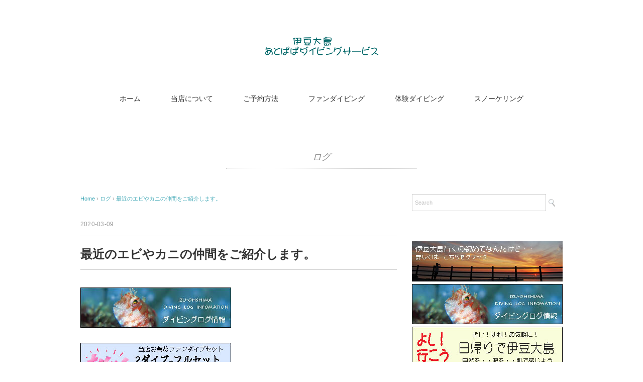

--- FILE ---
content_type: text/html; charset=UTF-8
request_url: https://atopapa.com/saikin-ebikani/
body_size: 13142
content:
<!DOCTYPE html><html dir="ltr" lang="ja" prefix="og: https://ogp.me/ns#"><head><meta charset="UTF-8" /><meta name="viewport" content="width=device-width, initial-scale=1.0"><link rel="alternate" type="application/atom+xml" title="伊豆大島あとぱぱダイビングサービス-東京都大島町 Atom Feed" href="https://atopapa.com/feed/atom/" /><link rel="alternate" type="application/rss+xml" title="伊豆大島あとぱぱダイビングサービス-東京都大島町 RSS Feed" href="https://atopapa.com/feed/" /> <!--[if lt IE 9]> <script src="https://atopapa.com/wp-content/themes/pantomime/jquery/html5.js" type="text/javascript"></script> <![endif]--><link media="screen" href="https://atopapa.com/wp-content/cache/autoptimize/css/autoptimize_ea7976d014f93325350cbace41258c8f.css" rel="stylesheet"><link media=" print" href="https://atopapa.com/wp-content/cache/autoptimize/css/autoptimize_f3de7cc9ed23d19a5c966ea7327c9779.css" rel="stylesheet"><link media="all" href="https://atopapa.com/wp-content/cache/autoptimize/css/autoptimize_4e5981802eb15bcc78e14752d2e1c03a.css" rel="stylesheet"><title>最近のエビやカニの仲間をご紹介します。 - 伊豆大島あとぱぱダイビングサービス-東京都大島町</title><meta name="description" content="2020年3月9日（月）の伊豆大島のダイビングログ情報です。今日は、海が荒れ模様なので海休です。最近の写真をご紹介します。" /><meta name="robots" content="max-image-preview:large" /><meta name="author" content="marlin"/><link rel="canonical" href="https://atopapa.com/saikin-ebikani/" /><meta name="generator" content="All in One SEO (AIOSEO) 4.9.3" /><meta property="og:locale" content="ja_JP" /><meta property="og:site_name" content="伊豆大島あとぱぱダイビングサービス-東京都大島町 - 東京都大島町（伊豆大島）にあるダイビングサービスです。初心者さんでも安心のファンダイビングや満足度の高い体験ダイビングをサービスしているアットホームな小さなお店です。" /><meta property="og:type" content="article" /><meta property="og:title" content="最近のエビやカニの仲間をご紹介します。 - 伊豆大島あとぱぱダイビングサービス-東京都大島町" /><meta property="og:description" content="2020年3月9日（月）の伊豆大島のダイビングログ情報です。今日は、海が荒れ模様なので海休です。最近の写真をご紹介します。" /><meta property="og:url" content="https://atopapa.com/saikin-ebikani/" /><meta property="og:image" content="https://atopapa.com/wp-content/uploads/2020/03/3-4-IMG_7370.jpg" /><meta property="og:image:secure_url" content="https://atopapa.com/wp-content/uploads/2020/03/3-4-IMG_7370.jpg" /><meta property="og:image:width" content="630" /><meta property="og:image:height" content="420" /><meta property="article:published_time" content="2020-03-09T10:41:12+00:00" /><meta property="article:modified_time" content="2020-03-09T10:45:35+00:00" /><meta name="twitter:card" content="summary" /><meta name="twitter:title" content="最近のエビやカニの仲間をご紹介します。 - 伊豆大島あとぱぱダイビングサービス-東京都大島町" /><meta name="twitter:description" content="2020年3月9日（月）の伊豆大島のダイビングログ情報です。今日は、海が荒れ模様なので海休です。最近の写真をご紹介します。" /><meta name="twitter:image" content="https://atopapa.com/wp-content/uploads/2020/03/3-4-IMG_7370.jpg" /> <script type="application/ld+json" class="aioseo-schema">{"@context":"https:\/\/schema.org","@graph":[{"@type":"BlogPosting","@id":"https:\/\/atopapa.com\/saikin-ebikani\/#blogposting","name":"\u6700\u8fd1\u306e\u30a8\u30d3\u3084\u30ab\u30cb\u306e\u4ef2\u9593\u3092\u3054\u7d39\u4ecb\u3057\u307e\u3059\u3002 - \u4f0a\u8c46\u5927\u5cf6\u3042\u3068\u3071\u3071\u30c0\u30a4\u30d3\u30f3\u30b0\u30b5\u30fc\u30d3\u30b9-\u6771\u4eac\u90fd\u5927\u5cf6\u753a","headline":"\u6700\u8fd1\u306e\u30a8\u30d3\u3084\u30ab\u30cb\u306e\u4ef2\u9593\u3092\u3054\u7d39\u4ecb\u3057\u307e\u3059\u3002","author":{"@id":"https:\/\/atopapa.com\/author\/marlin\/#author"},"publisher":{"@id":"https:\/\/atopapa.com\/#organization"},"image":{"@type":"ImageObject","url":"https:\/\/atopapa.com\/wp-content\/uploads\/2020\/03\/3-4-IMG_7370.jpg","width":630,"height":420,"caption":"\u30a2\u30df\u30e1\u30b5\u30f3\u30b4\u30ac\u30cb"},"datePublished":"2020-03-09T19:41:12+09:00","dateModified":"2020-03-09T19:45:35+09:00","inLanguage":"ja","mainEntityOfPage":{"@id":"https:\/\/atopapa.com\/saikin-ebikani\/#webpage"},"isPartOf":{"@id":"https:\/\/atopapa.com\/saikin-ebikani\/#webpage"},"articleSection":"\u30ed\u30b0, Log"},{"@type":"BreadcrumbList","@id":"https:\/\/atopapa.com\/saikin-ebikani\/#breadcrumblist","itemListElement":[{"@type":"ListItem","@id":"https:\/\/atopapa.com#listItem","position":1,"name":"\u30db\u30fc\u30e0","item":"https:\/\/atopapa.com","nextItem":{"@type":"ListItem","@id":"https:\/\/atopapa.com\/category\/log\/#listItem","name":"\u30ed\u30b0"}},{"@type":"ListItem","@id":"https:\/\/atopapa.com\/category\/log\/#listItem","position":2,"name":"\u30ed\u30b0","item":"https:\/\/atopapa.com\/category\/log\/","nextItem":{"@type":"ListItem","@id":"https:\/\/atopapa.com\/saikin-ebikani\/#listItem","name":"\u6700\u8fd1\u306e\u30a8\u30d3\u3084\u30ab\u30cb\u306e\u4ef2\u9593\u3092\u3054\u7d39\u4ecb\u3057\u307e\u3059\u3002"},"previousItem":{"@type":"ListItem","@id":"https:\/\/atopapa.com#listItem","name":"\u30db\u30fc\u30e0"}},{"@type":"ListItem","@id":"https:\/\/atopapa.com\/saikin-ebikani\/#listItem","position":3,"name":"\u6700\u8fd1\u306e\u30a8\u30d3\u3084\u30ab\u30cb\u306e\u4ef2\u9593\u3092\u3054\u7d39\u4ecb\u3057\u307e\u3059\u3002","previousItem":{"@type":"ListItem","@id":"https:\/\/atopapa.com\/category\/log\/#listItem","name":"\u30ed\u30b0"}}]},{"@type":"Organization","@id":"https:\/\/atopapa.com\/#organization","name":"\u4f0a\u8c46\u5927\u5cf6\u3042\u3068\u3071\u3071\u30c0\u30a4\u30d3\u30f3\u30b0\u30b5\u30fc\u30d3\u30b9-\u6771\u4eac\u90fd\u5927\u5cf6\u753a","description":"\u6771\u4eac\u90fd\u5927\u5cf6\u753a\uff08\u4f0a\u8c46\u5927\u5cf6\uff09\u306b\u3042\u308b\u30c0\u30a4\u30d3\u30f3\u30b0\u30b5\u30fc\u30d3\u30b9\u3067\u3059\u3002\u521d\u5fc3\u8005\u3055\u3093\u3067\u3082\u5b89\u5fc3\u306e\u30d5\u30a1\u30f3\u30c0\u30a4\u30d3\u30f3\u30b0\u3084\u6e80\u8db3\u5ea6\u306e\u9ad8\u3044\u4f53\u9a13\u30c0\u30a4\u30d3\u30f3\u30b0\u3092\u30b5\u30fc\u30d3\u30b9\u3057\u3066\u3044\u308b\u30a2\u30c3\u30c8\u30db\u30fc\u30e0\u306a\u5c0f\u3055\u306a\u304a\u5e97\u3067\u3059\u3002","url":"https:\/\/atopapa.com\/"},{"@type":"Person","@id":"https:\/\/atopapa.com\/author\/marlin\/#author","url":"https:\/\/atopapa.com\/author\/marlin\/","name":"marlin","image":{"@type":"ImageObject","@id":"https:\/\/atopapa.com\/saikin-ebikani\/#authorImage","url":"https:\/\/secure.gravatar.com\/avatar\/643cbea87e1277645674eb42dcf1f6e5?s=96&d=mm&r=g","width":96,"height":96,"caption":"marlin"}},{"@type":"WebPage","@id":"https:\/\/atopapa.com\/saikin-ebikani\/#webpage","url":"https:\/\/atopapa.com\/saikin-ebikani\/","name":"\u6700\u8fd1\u306e\u30a8\u30d3\u3084\u30ab\u30cb\u306e\u4ef2\u9593\u3092\u3054\u7d39\u4ecb\u3057\u307e\u3059\u3002 - \u4f0a\u8c46\u5927\u5cf6\u3042\u3068\u3071\u3071\u30c0\u30a4\u30d3\u30f3\u30b0\u30b5\u30fc\u30d3\u30b9-\u6771\u4eac\u90fd\u5927\u5cf6\u753a","description":"2020\u5e743\u67089\u65e5\uff08\u6708\uff09\u306e\u4f0a\u8c46\u5927\u5cf6\u306e\u30c0\u30a4\u30d3\u30f3\u30b0\u30ed\u30b0\u60c5\u5831\u3067\u3059\u3002\u4eca\u65e5\u306f\u3001\u6d77\u304c\u8352\u308c\u6a21\u69d8\u306a\u306e\u3067\u6d77\u4f11\u3067\u3059\u3002\u6700\u8fd1\u306e\u5199\u771f\u3092\u3054\u7d39\u4ecb\u3057\u307e\u3059\u3002","inLanguage":"ja","isPartOf":{"@id":"https:\/\/atopapa.com\/#website"},"breadcrumb":{"@id":"https:\/\/atopapa.com\/saikin-ebikani\/#breadcrumblist"},"author":{"@id":"https:\/\/atopapa.com\/author\/marlin\/#author"},"creator":{"@id":"https:\/\/atopapa.com\/author\/marlin\/#author"},"image":{"@type":"ImageObject","url":"https:\/\/atopapa.com\/wp-content\/uploads\/2020\/03\/3-4-IMG_7370.jpg","@id":"https:\/\/atopapa.com\/saikin-ebikani\/#mainImage","width":630,"height":420,"caption":"\u30a2\u30df\u30e1\u30b5\u30f3\u30b4\u30ac\u30cb"},"primaryImageOfPage":{"@id":"https:\/\/atopapa.com\/saikin-ebikani\/#mainImage"},"datePublished":"2020-03-09T19:41:12+09:00","dateModified":"2020-03-09T19:45:35+09:00"},{"@type":"WebSite","@id":"https:\/\/atopapa.com\/#website","url":"https:\/\/atopapa.com\/","name":"\u4f0a\u8c46\u5927\u5cf6\u3042\u3068\u3071\u3071\u30c0\u30a4\u30d3\u30f3\u30b0\u30b5\u30fc\u30d3\u30b9-\u6771\u4eac\u90fd\u5927\u5cf6\u753a","alternateName":"atopapa","description":"\u6771\u4eac\u90fd\u5927\u5cf6\u753a\uff08\u4f0a\u8c46\u5927\u5cf6\uff09\u306b\u3042\u308b\u30c0\u30a4\u30d3\u30f3\u30b0\u30b5\u30fc\u30d3\u30b9\u3067\u3059\u3002\u521d\u5fc3\u8005\u3055\u3093\u3067\u3082\u5b89\u5fc3\u306e\u30d5\u30a1\u30f3\u30c0\u30a4\u30d3\u30f3\u30b0\u3084\u6e80\u8db3\u5ea6\u306e\u9ad8\u3044\u4f53\u9a13\u30c0\u30a4\u30d3\u30f3\u30b0\u3092\u30b5\u30fc\u30d3\u30b9\u3057\u3066\u3044\u308b\u30a2\u30c3\u30c8\u30db\u30fc\u30e0\u306a\u5c0f\u3055\u306a\u304a\u5e97\u3067\u3059\u3002","inLanguage":"ja","publisher":{"@id":"https:\/\/atopapa.com\/#organization"}}]}</script> <link rel='dns-prefetch' href='//ajax.googleapis.com' /><link rel="alternate" type="application/rss+xml" title="伊豆大島あとぱぱダイビングサービス-東京都大島町 &raquo; フィード" href="https://atopapa.com/feed/" /><link rel="alternate" type="application/rss+xml" title="伊豆大島あとぱぱダイビングサービス-東京都大島町 &raquo; コメントフィード" href="https://atopapa.com/comments/feed/" /> <script type="text/javascript">window._wpemojiSettings = {"baseUrl":"https:\/\/s.w.org\/images\/core\/emoji\/14.0.0\/72x72\/","ext":".png","svgUrl":"https:\/\/s.w.org\/images\/core\/emoji\/14.0.0\/svg\/","svgExt":".svg","source":{"concatemoji":"https:\/\/atopapa.com\/wp-includes\/js\/wp-emoji-release.min.js?ver=df912cd21683fccc8d7efc7d36dbc19d"}};
/*! This file is auto-generated */
!function(e,a,t){var n,r,o,i=a.createElement("canvas"),p=i.getContext&&i.getContext("2d");function s(e,t){var a=String.fromCharCode,e=(p.clearRect(0,0,i.width,i.height),p.fillText(a.apply(this,e),0,0),i.toDataURL());return p.clearRect(0,0,i.width,i.height),p.fillText(a.apply(this,t),0,0),e===i.toDataURL()}function c(e){var t=a.createElement("script");t.src=e,t.defer=t.type="text/javascript",a.getElementsByTagName("head")[0].appendChild(t)}for(o=Array("flag","emoji"),t.supports={everything:!0,everythingExceptFlag:!0},r=0;r<o.length;r++)t.supports[o[r]]=function(e){if(p&&p.fillText)switch(p.textBaseline="top",p.font="600 32px Arial",e){case"flag":return s([127987,65039,8205,9895,65039],[127987,65039,8203,9895,65039])?!1:!s([55356,56826,55356,56819],[55356,56826,8203,55356,56819])&&!s([55356,57332,56128,56423,56128,56418,56128,56421,56128,56430,56128,56423,56128,56447],[55356,57332,8203,56128,56423,8203,56128,56418,8203,56128,56421,8203,56128,56430,8203,56128,56423,8203,56128,56447]);case"emoji":return!s([129777,127995,8205,129778,127999],[129777,127995,8203,129778,127999])}return!1}(o[r]),t.supports.everything=t.supports.everything&&t.supports[o[r]],"flag"!==o[r]&&(t.supports.everythingExceptFlag=t.supports.everythingExceptFlag&&t.supports[o[r]]);t.supports.everythingExceptFlag=t.supports.everythingExceptFlag&&!t.supports.flag,t.DOMReady=!1,t.readyCallback=function(){t.DOMReady=!0},t.supports.everything||(n=function(){t.readyCallback()},a.addEventListener?(a.addEventListener("DOMContentLoaded",n,!1),e.addEventListener("load",n,!1)):(e.attachEvent("onload",n),a.attachEvent("onreadystatechange",function(){"complete"===a.readyState&&t.readyCallback()})),(e=t.source||{}).concatemoji?c(e.concatemoji):e.wpemoji&&e.twemoji&&(c(e.twemoji),c(e.wpemoji)))}(window,document,window._wpemojiSettings);</script> <script type='text/javascript' src='https://ajax.googleapis.com/ajax/libs/jquery/1.7.1/jquery.min.js?ver=1.7.1' id='jquery-js'></script> <link rel="https://api.w.org/" href="https://atopapa.com/wp-json/" /><link rel="alternate" type="application/json" href="https://atopapa.com/wp-json/wp/v2/posts/24032" /><link rel="alternate" type="application/json+oembed" href="https://atopapa.com/wp-json/oembed/1.0/embed?url=https%3A%2F%2Fatopapa.com%2Fsaikin-ebikani%2F" /><link rel="alternate" type="text/xml+oembed" href="https://atopapa.com/wp-json/oembed/1.0/embed?url=https%3A%2F%2Fatopapa.com%2Fsaikin-ebikani%2F&#038;format=xml" /><link rel="icon" href="https://atopapa.com/wp-content/uploads/2023/01/cropped-diver-2-32x32.gif" sizes="32x32" /><link rel="icon" href="https://atopapa.com/wp-content/uploads/2023/01/cropped-diver-2-192x192.gif" sizes="192x192" /><link rel="apple-touch-icon" href="https://atopapa.com/wp-content/uploads/2023/01/cropped-diver-2-180x180.gif" /><meta name="msapplication-TileImage" content="https://atopapa.com/wp-content/uploads/2023/01/cropped-diver-2-270x270.gif" /> <script type="text/javascript">$(document).ready(function(){
   $(document).ready(
      function(){
      $(".single a img").hover(function(){
      $(this).fadeTo(200, 0.8);
      },function(){
      $(this).fadeTo(300, 1.0);
      });
   });
   $(".slidebase").hover(function(){
      $(this).find(".slidetext").slideToggle("normal");
   });
   $(".menu-toggle").toggle(
      function(){
      $(this).attr('src', 'https://atopapa.com/wp-content/themes/pantomime/images/toggle-off.png');
      $("#nav").slideToggle();
      return false;
      },
      function(){
      $(this).attr('src', 'https://atopapa.com/wp-content/themes/pantomime/images/toggle-on.gif');
      $("#nav").slideToggle();
      return false;
      }
   );
});</script> </head><body data-rsssl=1 class="post-template-default single single-post postid-24032 single-format-standard"><div class="toggle"> <a href="#"><img src="https://atopapa.com/wp-content/themes/pantomime/images/toggle-on.gif" alt="toggle" class="menu-toggle" /></a></div><header id="header"><div class="header-inner"><div class="logo"> <a href="https://atopapa.com" title="伊豆大島あとぱぱダイビングサービス-東京都大島町"><img src="https://atopapa.com/wp-content/uploads/2019/02/logo2111.gif" alt="伊豆大島あとぱぱダイビングサービス-東京都大島町" /></a></div></div></header><div class="clear"></div><nav id="nav" class="main-navigation" role="navigation"><div class="menu-topnav-1-container"><ul id="menu-topnav-1" class="nav-menu"><li id="menu-item-20641" class="menu-item menu-item-type-custom menu-item-object-custom menu-item-home menu-item-20641"><a href="https://atopapa.com">ホーム</a></li><li id="menu-item-20667" class="menu-item menu-item-type-post_type menu-item-object-page menu-item-20667"><a href="https://atopapa.com/shopinfo/">当店について</a></li><li id="menu-item-20645" class="menu-item menu-item-type-post_type menu-item-object-page menu-item-20645"><a href="https://atopapa.com/reservation-price-list/">ご予約方法</a></li><li id="menu-item-20653" class="menu-item menu-item-type-post_type menu-item-object-page menu-item-has-children menu-item-20653"><a href="https://atopapa.com/fundiving/">ファンダイビング</a><ul class="sub-menu"><li id="menu-item-28456" class="menu-item menu-item-type-post_type menu-item-object-page menu-item-28456"><a href="https://atopapa.com/diving-spot/">ダイビングポイント</a></li></ul></li><li id="menu-item-20662" class="menu-item menu-item-type-post_type menu-item-object-page menu-item-has-children menu-item-20662"><a href="https://atopapa.com/introduction/">体験ダイビング</a><ul class="sub-menu"><li id="menu-item-28526" class="menu-item menu-item-type-post_type menu-item-object-page menu-item-28526"><a href="https://atopapa.com/ear-excl/">耳抜きの解説</a></li><li id="menu-item-28454" class="menu-item menu-item-type-taxonomy menu-item-object-category menu-item-28454"><a href="https://atopapa.com/category/guest/">Guest</a></li></ul></li><li id="menu-item-20648" class="menu-item menu-item-type-post_type menu-item-object-page menu-item-20648"><a href="https://atopapa.com/snorkeling/">スノーケリング</a></li></ul></div></nav><div class="clear"></div><div class="wrapper"><div id="main"><div class="pagetitle mobile-display-none"><a href="https://atopapa.com/category/log/" rel="category tag">ログ</a></div><div class="row"><div class="twothird"><article id="post-24032" class="post-24032 post type-post status-publish format-standard has-post-thumbnail hentry category-log tag-log"><div class="breadcrumb"><div itemscope itemtype="http://data-vocabulary.org/Breadcrumb"> <a href="https://atopapa.com" itemprop="url"> <span itemprop="title">Home</span> </a> &rsaquo;</div><div itemscope itemtype="http://data-vocabulary.org/Breadcrumb"> <a href="https://atopapa.com/category/log/" itemprop="url"> <span itemprop="title">ログ</span></a> &rsaquo;</div><div itemscope itemtype="http://data-vocabulary.org/Breadcrumb"> <span itemprop="title"><a href="https://atopapa.com/saikin-ebikani/" itemprop="url">最近のエビやカニの仲間をご紹介します。</a></span></div></div><div class="pagedate">2020-03-09</div><h1 class="blog-title">最近のエビやカニの仲間をご紹介します。</h1><div class="single-contents"><p><a href="https://atopapa.com/category/log/"><img decoding="async" class="alignnone size-full wp-image-21697" src="https://atopapa.com/wp-content/uploads/2019/03/2019-log-info-2.jpg" alt="伊豆大島ダイビングログ情報" width="300" height="80" /></a></p><p><a href="https://atopapa.com/diving-rental-gear/"><img decoding="async" loading="lazy" class="alignnone size-full wp-image-20702" src="https://atopapa.com/wp-content/uploads/2019/02/2019-fun-rent.jpg" alt="2ダイブとフルセットレンタル" width="300" height="80" /></a></p><p>こんにちは～あとぱぱです。　今朝も朝から風が強いです。午後から風も弱まり傾向。　海況はあまりよろしくないので、海休です。　そんな訳で今回は、最近撮影してきたエビやカニの仲間をご紹介します。</p><p>では、どうぞ～!(^^)!</p><p><a href="https://atopapa.com/wp-content/uploads/2020/03/3-5-IMG_7490.jpg"><img decoding="async" loading="lazy" class="alignnone size-thumbnail wp-image-24024" src="https://atopapa.com/wp-content/uploads/2020/03/3-5-IMG_7490-300x200.jpg" alt="イソバナカクレエビ" width="300" height="200" srcset="https://atopapa.com/wp-content/uploads/2020/03/3-5-IMG_7490-300x200.jpg 300w, https://atopapa.com/wp-content/uploads/2020/03/3-5-IMG_7490.jpg 630w, https://atopapa.com/wp-content/uploads/2020/03/3-5-IMG_7490-420x280.jpg 420w" sizes="(max-width: 300px) 100vw, 300px" /></a></p><ul><li>イソバナカクレエビ</li></ul><p>ヤギのポリプに隠れてました。　見つけにくいのですが、ポリプが咲いていた方が断然きれい！</p><p><a href="https://atopapa.com/wp-content/uploads/2020/03/3-4-IMG_7407.jpg"><img decoding="async" loading="lazy" class="alignnone size-thumbnail wp-image-24021" src="https://atopapa.com/wp-content/uploads/2020/03/3-4-IMG_7407-300x200.jpg" alt="ムチカラマツエビ" width="300" height="200" srcset="https://atopapa.com/wp-content/uploads/2020/03/3-4-IMG_7407-300x200.jpg 300w, https://atopapa.com/wp-content/uploads/2020/03/3-4-IMG_7407.jpg 630w, https://atopapa.com/wp-content/uploads/2020/03/3-4-IMG_7407-420x280.jpg 420w" sizes="(max-width: 300px) 100vw, 300px" /></a></p><ul><li>ムチカラマツエビ</li></ul><p>くねくねと曲がったムチカラマツに住んでいた子です。こんな顔してます。</p><p><a href="https://atopapa.com/wp-content/uploads/2020/03/3-4-IMG_7431.jpg"><img decoding="async" loading="lazy" class="alignnone size-thumbnail wp-image-24022" src="https://atopapa.com/wp-content/uploads/2020/03/3-4-IMG_7431-300x200.jpg" alt="フリソデエビ" width="300" height="200" srcset="https://atopapa.com/wp-content/uploads/2020/03/3-4-IMG_7431-300x200.jpg 300w, https://atopapa.com/wp-content/uploads/2020/03/3-4-IMG_7431.jpg 630w, https://atopapa.com/wp-content/uploads/2020/03/3-4-IMG_7431-420x280.jpg 420w" sizes="(max-width: 300px) 100vw, 300px" /></a></p><ul><li>フリソデエビのペア</li></ul><p>住処の穴の奥を覗くと・・2匹で並んでいました。　しばらくすると・・なにやらごちょごちょ始めました何してるんでしょう。</p><p><a href="https://atopapa.com/wp-content/uploads/2020/03/3-5-IMG_7465.jpg"><img decoding="async" loading="lazy" class="alignnone size-thumbnail wp-image-24023" src="https://atopapa.com/wp-content/uploads/2020/03/3-5-IMG_7465-300x200.jpg" alt="イソコンペイトウガニ" width="300" height="200" srcset="https://atopapa.com/wp-content/uploads/2020/03/3-5-IMG_7465-300x200.jpg 300w, https://atopapa.com/wp-content/uploads/2020/03/3-5-IMG_7465.jpg 630w, https://atopapa.com/wp-content/uploads/2020/03/3-5-IMG_7465-420x280.jpg 420w" sizes="(max-width: 300px) 100vw, 300px" /></a></p><ul><li>イソコンペイトウガニ</li></ul><p>小さくしぼんだウミトサカに住んでいた子です。　まだ小さ目でした。</p><p><a href="https://atopapa.com/wp-content/uploads/2020/03/3-4-IMG_7370.jpg"><img decoding="async" loading="lazy" class="alignnone size-thumbnail wp-image-24017" src="https://atopapa.com/wp-content/uploads/2020/03/3-4-IMG_7370-300x200.jpg" alt="アミメサンゴガニ" width="300" height="200" srcset="https://atopapa.com/wp-content/uploads/2020/03/3-4-IMG_7370-300x200.jpg 300w, https://atopapa.com/wp-content/uploads/2020/03/3-4-IMG_7370.jpg 630w, https://atopapa.com/wp-content/uploads/2020/03/3-4-IMG_7370-420x280.jpg 420w" sizes="(max-width: 300px) 100vw, 300px" /></a></p><ul><li>アミメサンゴガニ</li></ul><p>今シーズンは、いろんな場所で出会えています。　体の模様が綺麗なカニです。</p><p>&nbsp;</p><p>なかなか騒動の終息が見えてきませんが・・こんな時は、じっと我慢ですね～!(^^)!</p></div><div class="row"><div class="singlebox"><div id="text-21" class="widget widget_text"><div class="textwidget"><p style="border-left: 10px solid #66ccff; border-bottom: 2px solid #66ccff; padding-left: 10px; font-weight: bold; font-size: 130%; color: #000000;">しまぽ通貨（令和7年度）</p><p><img decoding="async" loading="lazy" class="alignnone size-full wp-image-24306" src="https://atopapa.com/wp-content/uploads/2020/05/b_lis02222.gif" alt="" width="16" height="16" />　令和7年（2025年度）　しまぽ通貨　販売が決定　詳細が決まりましたら、こちらでお知らせ致します。</p><p>&nbsp;</p><p style="border-left: 10px solid #66ccff; border-bottom: 2px solid #66ccff; padding-left: 10px; font-weight: bold; font-size: 130%; color: #000000;">伊豆大島日帰りツアー</p><p><img decoding="async" loading="lazy" class="alignnone size-full wp-image-26343" src="https://atopapa.com/wp-content/uploads/2022/01/text026_03.gif" alt="" width="42" height="11" /> 伊豆大島・日帰りスケジュール</p><ul><li>往路に大型客船を利用～島での滞在時間に余裕があります。体験ダイビングやファン2ダイブ可能です。　復路は、大型客船・高速船どちらでもOKです。スケジュールのお問合せをお願い致します。</li><li>滞在時間が、短い場合は平日のプランでご相談ください。</li></ul><p><a title="ファンダイビング" href="https://atopapa.com/fundiving/"><img decoding="async" loading="lazy" class="alignnone size-full wp-image-26342" src="https://atopapa.com/wp-content/uploads/2022/01/click02.gif" alt="" width="34" height="16" /> ファンダイビングに行こう！</a></p><hr /><p><a title="体験ダイビング" href="https://atopapa.com/introduction/"><img decoding="async" loading="lazy" class="alignnone size-full wp-image-26342" src="https://atopapa.com/wp-content/uploads/2022/01/click02.gif" alt="" width="34" height="16" /> 体験ダイビングに行こう！</a></p><hr /><p>&nbsp;</p></div></div></div></div><div class="blog-foot">タグ: <a href="https://atopapa.com/tag/log/" rel="tag">Log</a></div><div class="similar-head">関連記事</div><div class="similar"><ul><li><table class="similar-text"><tr><th><a href="https://atopapa.com/2026newyear/"><img src="https://atopapa.com/wp-content/themes/pantomime/images/noimage-420x280.gif" /></a></th><td><a href="https://atopapa.com/2026newyear/" title="新年あけましておめでとうございます。"> 新年あけましておめでとうございます。</a></td></tr></table></li><li><table class="similar-text"><tr><th><a href="https://atopapa.com/renkyu-7/"><img width="420" height="280" src="https://atopapa.com/wp-content/uploads/2025/07/phonto-8-420x280.jpeg" class="attachment-420x280 size-420x280 wp-post-image" alt="" decoding="async" loading="lazy" /></a></th><td><a href="https://atopapa.com/renkyu-7/" title="7月3連休"> 7月3連休</a></td></tr></table></li><li><table class="similar-text"><tr><th><a href="https://atopapa.com/sizuka-nodahama/"><img width="420" height="280" src="https://atopapa.com/wp-content/uploads/2025/07/phonto-420x280.jpeg" class="attachment-420x280 size-420x280 wp-post-image" alt="" decoding="async" loading="lazy" /></a></th><td><a href="https://atopapa.com/sizuka-nodahama/" title="静かな野田浜で体験ダイビング"> 静かな野田浜で体験ダイビング</a></td></tr></table></li><li><table class="similar-text"><tr><th><a href="https://atopapa.com/aki-taiken/"><img width="420" height="280" src="https://atopapa.com/wp-content/uploads/2025/05/phonto-1-420x280.jpeg" class="attachment-420x280 size-420x280 wp-post-image" alt="" decoding="async" loading="lazy" /></a></th><td><a href="https://atopapa.com/aki-taiken/" title="秋の浜で体験ダイビング"> 秋の浜で体験ダイビング</a></td></tr></table></li><li><table class="similar-text"><tr><th><a href="https://atopapa.com/ame-nichi/"><img width="420" height="280" src="https://atopapa.com/wp-content/uploads/2025/04/IMG_2025-04-13-105425-420x280.jpeg" class="attachment-420x280 size-420x280 wp-post-image" alt="" decoding="async" loading="lazy" /></a></th><td><a href="https://atopapa.com/ame-nichi/" title="雨の日曜日"> 雨の日曜日</a></td></tr></table></li></ul></div><div id="next"><ul class="block-two"><li class="next-left"><a href="https://atopapa.com/saikin-movie/" rel="prev">最近の海の生き物たちの水中動画をご紹介します。</a></li><li class="next-right"><a href="https://atopapa.com/kosame-kyoufuu/" rel="next">小雨のち・・強風です。海は、ややうねり。</a></li></ul></div><div id="respond" class="comment-respond"><h3 id="reply-title" class="comment-reply-title">コメントを残す <small><a rel="nofollow" id="cancel-comment-reply-link" href="/saikin-ebikani/#respond" style="display:none;">コメントをキャンセル</a></small></h3><form action="https://atopapa.com/wp-comments-post.php" method="post" id="commentform" class="comment-form"><p class="comment-notes"><span id="email-notes">メールアドレスが公開されることはありません。</span> <span class="required-field-message"><span class="required">※</span> が付いている欄は必須項目です</span></p><p class="comment-form-comment"><label for="comment">コメント <span class="required">※</span></label><textarea id="comment" name="comment" cols="45" rows="8" maxlength="65525" required="required"></textarea></p><p class="comment-form-author"><label for="author">名前 <span class="required">※</span></label> <input id="author" name="author" type="text" value="" size="30" maxlength="245" autocomplete="name" required="required" /></p><p class="comment-form-email"><label for="email">メール <span class="required">※</span></label> <input id="email" name="email" type="text" value="" size="30" maxlength="100" aria-describedby="email-notes" autocomplete="email" required="required" /></p><p class="comment-form-url"><label for="url">サイト</label> <input id="url" name="url" type="text" value="" size="30" maxlength="200" autocomplete="url" /></p><p class="form-submit"><input name="submit" type="submit" id="submit" class="submit" value="コメントを送信" /> <input type='hidden' name='comment_post_ID' value='24032' id='comment_post_ID' /> <input type='hidden' name='comment_parent' id='comment_parent' value='0' /></p><p style="display: none;"><input type="hidden" id="akismet_comment_nonce" name="akismet_comment_nonce" value="17dc3706fd" /></p><p style="display: none !important;" class="akismet-fields-container" data-prefix="ak_"><label>&#916;<textarea name="ak_hp_textarea" cols="45" rows="8" maxlength="100"></textarea></label><input type="hidden" id="ak_js_1" name="ak_js" value="57"/><script>document.getElementById( "ak_js_1" ).setAttribute( "value", ( new Date() ).getTime() );</script></p></form></div><div class="row"><div class="singlebox"></div></div></article></div><div class="third"><div class="sidebar"><div class="sidebox"><div id="search-2" class="widget widget_search"><div class="search"><form method="get" id="searchform" action="https://atopapa.com"><fieldset> <input name="s" type="text" onfocus="if(this.value=='Search') this.value='';" onblur="if(this.value=='') this.value='Search';" value="Search" /> <button type="submit"></button></fieldset></form></div></div><div id="text-11" class="widget widget_text"><div class="textwidget"><p><a href="https://atopapa.com/first-time-izuohshima/"><img decoding="async" loading="lazy" class="alignnone size-full wp-image-20705" src="https://atopapa.com/wp-content/uploads/2019/02/2019-hatuoshima-10-26-DSC_8969.jpg" alt="初めての方" width="300" height="80" /></a></p><p><a href="https://atopapa.com/category/log/"><img decoding="async" loading="lazy" class="alignnone size-full wp-image-21697" src="https://atopapa.com/wp-content/uploads/2019/03/2019-log-info-2.jpg" alt="伊豆大島ダイビングログ情報" width="300" height="80" /></a></p><p><a href="https://atopapa.com/2022-trip/"><img decoding="async" loading="lazy" class="alignnone size-full wp-image-23852" src="https://atopapa.com/wp-content/uploads/2020/01/2020-higaeri.jpg" alt="日帰りで伊豆大島2021年" width="300" height="80" /></a></p><p><a href="https://atopapa.com/not-fail-diving/"><img decoding="async" loading="lazy" class="alignnone size-full wp-image-21796" src="https://atopapa.com/wp-content/uploads/2019/04/2019-2018-miss.jpg" alt="あるある！こんな失敗" width="300" height="80" /></a></p><p><a href="https://atopapa.com/category/asobitai/"><img decoding="async" loading="lazy" class="alignnone size-full wp-image-21684" src="https://atopapa.com/wp-content/uploads/2019/03/2019-asobitai.jpg" alt="あとぱぱ水中写真で遊び隊" width="300" height="80" /></a></p><p><a href="https://atopapa.com/category/collection/"><img decoding="async" loading="lazy" class="alignnone size-full wp-image-21927" src="https://atopapa.com/wp-content/uploads/2019/04/2019-collection_edited-1.jpg" alt="伊豆大島の生き物たちコレクション" width="300" height="80" /></a></p><p><a href="https://www.youtube.com/user/atopapaizuohshima/featured"><img decoding="async" loading="lazy" class="alignnone size-full wp-image-24557" src="https://atopapa.com/wp-content/uploads/2020/07/2020-youtubechannel.jpg" alt="atopapaizuohshima-youtubechannel" width="300" height="80" /></a></p><p><a href="http://atopapa.blog72.fc2.com/"><img decoding="async" loading="lazy" class="alignnone size-full wp-image-25443" src="https://atopapa.com/wp-content/uploads/2021/02/2021-staffblog_edited-1.jpg" alt="あとぱぱダイビングサービス・スタッフブログ" width="300" height="80" /></a></p><p><a href="https://www.instagram.com/atopapads/"><img decoding="async" loading="lazy" class="alignnone size-full wp-image-25442" src="https://atopapa.com/wp-content/uploads/2021/02/2021-insta-bana_edited-1.jpg" alt="インスタグラムatopapads" width="300" height="80" /></a></p><p><a href="https://www.instagram.com/mofumofulindomar/"><img decoding="async" loading="lazy" class="alignnone size-full wp-image-20708" src="https://atopapa.com/wp-content/uploads/2019/02/2019-lindo-mar-bana-9-26_ATO2488.jpg" alt="ワンコスタッフ　リンドとマール" width="300" height="80" /></a></p></div></div><div id="categories-2" class="widget widget_categories"><div class="widget-title">カテゴリー</div><ul><li class="cat-item cat-item-62"><a href="https://atopapa.com/category/tg6/">TG6</a></li><li class="cat-item cat-item-64"><a href="https://atopapa.com/category/microfisheye/">マイクロ魚眼レンズ</a></li><li class="cat-item cat-item-207"><a href="https://atopapa.com/category/%e4%bd%93%e9%a8%93%e3%83%80%e3%82%a4%e3%83%93%e3%83%b3%e3%82%b0/">体験ダイビング</a></li><li class="cat-item cat-item-16"><a href="https://atopapa.com/category/log/">ログ</a></li><li class="cat-item cat-item-5"><a href="https://atopapa.com/category/plan/">おすすめプラン</a></li><li class="cat-item cat-item-4"><a href="https://atopapa.com/category/information/">情報</a></li><li class="cat-item cat-item-23"><a href="https://atopapa.com/category/asobitai/">水中写真で遊び隊</a></li><li class="cat-item cat-item-18"><a href="https://atopapa.com/category/collection/">Collection</a></li><li class="cat-item cat-item-9"><a href="https://atopapa.com/category/guest/">Guest</a></li><li class="cat-item cat-item-22"><a href="https://atopapa.com/category/movie/">Movie</a></li><li class="cat-item cat-item-3"><a href="https://atopapa.com/category/failures/">あるある！こんな失敗</a></li><li class="cat-item cat-item-19"><a href="https://atopapa.com/category/kizai/">器材</a></li><li class="cat-item cat-item-7"><a href="https://atopapa.com/category/succulent/">Ta29</a></li><li class="cat-item cat-item-8"><a href="https://atopapa.com/category/wire/">Wire</a></li><li class="cat-item cat-item-1"><a href="https://atopapa.com/category/%e6%9c%aa%e5%88%86%e9%a1%9e/">未分類</a></li></ul></div></div><div class="sidebox-new"><div class="widget-title">新着記事</div><ul><li><table class="similar-side"><tr><th><a href="https://atopapa.com/daytrip-oshima/"><img width="300" height="200" src="https://atopapa.com/wp-content/uploads/2025/04/2025-daytrip.jpg" class="attachment-420x280 size-420x280 wp-post-image" alt="" decoding="async" loading="lazy" /></a></th><td><a href="https://atopapa.com/daytrip-oshima/" title="日帰りダイビングで伊豆大島へ"> 日帰りダイビングで伊豆大島へ</a></td></tr></table></li><li><table class="similar-side"><tr><th><a href="https://atopapa.com/2026newyear/"><img src="https://atopapa.com/wp-content/themes/pantomime/images/noimage-420x280.gif" /></a></th><td><a href="https://atopapa.com/2026newyear/" title="新年あけましておめでとうございます。"> 新年あけましておめでとうございます。</a></td></tr></table></li><li><table class="similar-side"><tr><th><a href="https://atopapa.com/renkyu-7/"><img width="420" height="280" src="https://atopapa.com/wp-content/uploads/2025/07/phonto-8-420x280.jpeg" class="attachment-420x280 size-420x280 wp-post-image" alt="" decoding="async" loading="lazy" /></a></th><td><a href="https://atopapa.com/renkyu-7/" title="7月3連休"> 7月3連休</a></td></tr></table></li><li><table class="similar-side"><tr><th><a href="https://atopapa.com/doyo-taiken/"><img width="420" height="280" src="https://atopapa.com/wp-content/uploads/2025/07/phonto-2-420x280.jpeg" class="attachment-420x280 size-420x280 wp-post-image" alt="" decoding="async" loading="lazy" /></a></th><td><a href="https://atopapa.com/doyo-taiken/" title="涼しい土曜日に体験ダイビング"> 涼しい土曜日に体験ダイビング</a></td></tr></table></li><li><table class="similar-side"><tr><th><a href="https://atopapa.com/sizuka-nodahama/"><img width="420" height="280" src="https://atopapa.com/wp-content/uploads/2025/07/phonto-420x280.jpeg" class="attachment-420x280 size-420x280 wp-post-image" alt="" decoding="async" loading="lazy" /></a></th><td><a href="https://atopapa.com/sizuka-nodahama/" title="静かな野田浜で体験ダイビング"> 静かな野田浜で体験ダイビング</a></td></tr></table></li><li><table class="similar-side"><tr><th><a href="https://atopapa.com/aki-taiken/"><img width="420" height="280" src="https://atopapa.com/wp-content/uploads/2025/05/phonto-1-420x280.jpeg" class="attachment-420x280 size-420x280 wp-post-image" alt="" decoding="async" loading="lazy" /></a></th><td><a href="https://atopapa.com/aki-taiken/" title="秋の浜で体験ダイビング"> 秋の浜で体験ダイビング</a></td></tr></table></li></ul></div><div class="sidebox"><div id="tag_cloud-2" class="widget widget_tag_cloud"><div class="widget-title">タグ</div><div class="tagcloud"><a href="https://atopapa.com/tag/movie/" class="tag-cloud-link tag-link-24 tag-link-position-1" style="font-size: 22pt;" aria-label="Movie (100個の項目)">Movie</a> <a href="https://atopapa.com/tag/%e3%81%97%e3%81%be%e3%81%bd%e9%80%9a%e8%b2%a8/" class="tag-cloud-link tag-link-41 tag-link-position-2" style="font-size: 8pt;" aria-label="しまぽ通貨 (1個の項目)">しまぽ通貨</a> <a href="https://atopapa.com/tag/%e3%82%a2%e3%82%aa%e3%82%a6%e3%83%9f%e3%82%ac%e3%83%a1/" class="tag-cloud-link tag-link-58 tag-link-position-3" style="font-size: 12.529411764706pt;" aria-label="アオウミガメ (6個の項目)">アオウミガメ</a> <a href="https://atopapa.com/tag/%e3%82%a2%e3%83%8a%e3%83%a2%e3%83%aa%e3%83%81%e3%83%a5%e3%82%a6%e3%82%b3%e3%82%b7%e3%82%aa%e3%83%aa%e3%82%a8%e3%83%93/" class="tag-cloud-link tag-link-92 tag-link-position-4" style="font-size: 8pt;" aria-label="アナモリチュウコシオリエビ (1個の項目)">アナモリチュウコシオリエビ</a> <a href="https://atopapa.com/tag/%e3%82%a2%e3%83%b3%e3%82%b3%e3%82%a6/" class="tag-cloud-link tag-link-171 tag-link-position-5" style="font-size: 8pt;" aria-label="アンコウ (1個の項目)">アンコウ</a> <a href="https://atopapa.com/tag/%e3%82%a4%e3%82%bd%e3%82%b3%e3%83%b3%e3%83%9a%e3%82%a4%e3%83%88%e3%82%a6%e3%82%ac%e3%83%8b/" class="tag-cloud-link tag-link-122 tag-link-position-6" style="font-size: 10.470588235294pt;" aria-label="イソコンペイトウガニ (3個の項目)">イソコンペイトウガニ</a> <a href="https://atopapa.com/tag/%e3%82%a4%e3%83%ab%e3%82%ab/" class="tag-cloud-link tag-link-57 tag-link-position-7" style="font-size: 8pt;" aria-label="イルカ (1個の項目)">イルカ</a> <a href="https://atopapa.com/tag/%e3%82%a4%e3%83%ad%e3%82%ab%e3%82%a8%e3%83%ab%e3%82%a2%e3%83%b3%e3%82%b3%e3%82%a6/" class="tag-cloud-link tag-link-76 tag-link-position-8" style="font-size: 10.470588235294pt;" aria-label="イロカエルアンコウ (3個の項目)">イロカエルアンコウ</a> <a href="https://atopapa.com/tag/%e3%82%a6%e3%83%84%e3%83%9c/" class="tag-cloud-link tag-link-90 tag-link-position-9" style="font-size: 8pt;" aria-label="ウツボ (1個の項目)">ウツボ</a> <a href="https://atopapa.com/tag/umiusi/" class="tag-cloud-link tag-link-25 tag-link-position-10" style="font-size: 17.305882352941pt;" aria-label="ウミウシ (26個の項目)">ウミウシ</a> <a href="https://atopapa.com/tag/%e3%82%ab%e3%82%b9%e3%82%b6%e3%83%a1/" class="tag-cloud-link tag-link-186 tag-link-position-11" style="font-size: 8pt;" aria-label="カスザメ (1個の項目)">カスザメ</a> <a href="https://atopapa.com/tag/%e3%82%ac%e3%83%a9%e3%82%b9%e3%83%8f%e3%82%bc/" class="tag-cloud-link tag-link-124 tag-link-position-12" style="font-size: 8pt;" aria-label="ガラスハゼ (1個の項目)">ガラスハゼ</a> <a href="https://atopapa.com/tag/%e3%82%ad%e3%82%bf%e3%83%9e%e3%82%af%e3%83%a9/" class="tag-cloud-link tag-link-169 tag-link-position-13" style="font-size: 8pt;" aria-label="キタマクラ (1個の項目)">キタマクラ</a> <a href="https://atopapa.com/tag/%e3%82%af%e3%83%81%e3%83%8a%e3%82%b7%e3%83%84%e3%83%8e%e3%82%b6%e3%83%a4%e3%82%a6%e3%83%9f%e3%82%a6%e3%82%b7/" class="tag-cloud-link tag-link-203 tag-link-position-14" style="font-size: 8pt;" aria-label="クチナシツノザヤウミウシ (1個の項目)">クチナシツノザヤウミウシ</a> <a href="https://atopapa.com/tag/%e3%82%af%e3%83%a2%e3%82%ac%e3%83%8b%e7%a7%91/" class="tag-cloud-link tag-link-123 tag-link-position-15" style="font-size: 9.4823529411765pt;" aria-label="クモガニ科 (2個の項目)">クモガニ科</a> <a href="https://atopapa.com/tag/%e3%82%af%e3%83%ac%e3%83%8a%e3%82%a4%e3%82%a4%e3%83%88%e3%83%92%e3%82%ad%e3%83%99%e3%83%a9/" class="tag-cloud-link tag-link-42 tag-link-position-16" style="font-size: 8pt;" aria-label="クレナイイトヒキベラ (1個の項目)">クレナイイトヒキベラ</a> <a href="https://atopapa.com/tag/%e3%82%b3%e3%82%a6%e3%83%af%e3%83%b3%e3%83%86%e3%82%b0%e3%83%aa/" class="tag-cloud-link tag-link-73 tag-link-position-17" style="font-size: 8pt;" aria-label="コウワンテグリ (1個の項目)">コウワンテグリ</a> <a href="https://atopapa.com/tag/%e3%82%b5%e3%82%af%e3%83%a9%e3%83%80%e3%82%a4/" class="tag-cloud-link tag-link-153 tag-link-position-18" style="font-size: 8pt;" aria-label="サクラダイ (1個の項目)">サクラダイ</a> <a href="https://atopapa.com/tag/%e3%82%b7%e3%83%aa%e3%82%a6%e3%82%b9%e3%83%99%e3%83%8b%e3%83%8f%e3%82%bc/" class="tag-cloud-link tag-link-105 tag-link-position-19" style="font-size: 8pt;" aria-label="シリウスベニハゼ (1個の項目)">シリウスベニハゼ</a> <a href="https://atopapa.com/tag/%e3%82%b7%e3%83%ad%e3%83%96%e3%83%81%e3%83%8f%e3%82%bf/" class="tag-cloud-link tag-link-137 tag-link-position-20" style="font-size: 8pt;" aria-label="シロブチハタ (1個の項目)">シロブチハタ</a> <a href="https://atopapa.com/tag/%e3%82%b9%e3%82%b8%e3%83%99%e3%83%a9/" class="tag-cloud-link tag-link-55 tag-link-position-21" style="font-size: 8pt;" aria-label="スジベラ (1個の項目)">スジベラ</a> <a href="https://atopapa.com/tag/%e3%82%bd%e3%82%a6%e3%82%b7%e3%83%8f%e3%82%ae/" class="tag-cloud-link tag-link-155 tag-link-position-22" style="font-size: 8pt;" aria-label="ソウシハギ (1個の項目)">ソウシハギ</a> <a href="https://atopapa.com/tag/%e3%82%be%e3%82%a6%e3%82%a2%e3%83%a1%e3%83%95%e3%83%a9%e3%82%b7/" class="tag-cloud-link tag-link-185 tag-link-position-23" style="font-size: 8pt;" aria-label="ゾウアメフラシ (1個の項目)">ゾウアメフラシ</a> <a href="https://atopapa.com/tag/%e3%82%bf%e3%82%b3%e3%83%99%e3%83%a9/" class="tag-cloud-link tag-link-56 tag-link-position-24" style="font-size: 8pt;" aria-label="タコベラ (1個の項目)">タコベラ</a> <a href="https://atopapa.com/tag/%e3%83%80%e3%83%86%e3%83%8f%e3%82%bc/" class="tag-cloud-link tag-link-91 tag-link-position-25" style="font-size: 8pt;" aria-label="ダテハゼ (1個の項目)">ダテハゼ</a> <a href="https://atopapa.com/tag/%e3%83%88%e3%82%b2%e3%82%a6%e3%82%aa%e7%9b%ae/" class="tag-cloud-link tag-link-154 tag-link-position-26" style="font-size: 10.470588235294pt;" aria-label="トゲウオ目 (3個の項目)">トゲウオ目</a> <a href="https://atopapa.com/tag/%e3%83%8f%e3%82%bc%e7%a7%91/" class="tag-cloud-link tag-link-106 tag-link-position-27" style="font-size: 12.529411764706pt;" aria-label="ハゼ科 (6個の項目)">ハゼ科</a> <a href="https://atopapa.com/tag/%e3%83%8f%e3%83%8a%e3%82%ac%e3%82%b5%e3%82%af%e3%83%a9%e3%82%b2/" class="tag-cloud-link tag-link-156 tag-link-position-28" style="font-size: 8pt;" aria-label="ハナガサクラゲ (1個の項目)">ハナガサクラゲ</a> <a href="https://atopapa.com/tag/%e3%83%8f%e3%83%8a%e3%82%bf%e3%83%84/" class="tag-cloud-link tag-link-75 tag-link-position-29" style="font-size: 11.952941176471pt;" aria-label="ハナタツ (5個の項目)">ハナタツ</a> <a href="https://atopapa.com/tag/%e3%83%8f%e3%83%8a%e3%83%93%e3%83%a9%e3%83%9f%e3%83%8e%e3%82%a6%e3%83%9f%e3%82%a6%e3%82%b7/" class="tag-cloud-link tag-link-202 tag-link-position-30" style="font-size: 8pt;" aria-label="ハナビラミノウミウシ (1個の項目)">ハナビラミノウミウシ</a> <a href="https://atopapa.com/tag/%e3%83%8f%e3%83%8a%e3%83%9f%e3%83%8e%e3%82%ab%e3%82%b5%e3%82%b4/" class="tag-cloud-link tag-link-89 tag-link-position-31" style="font-size: 10.470588235294pt;" aria-label="ハナミノカサゴ (3個の項目)">ハナミノカサゴ</a> <a href="https://atopapa.com/tag/%e3%83%92%e3%83%a9%e3%83%9e%e3%82%b5/" class="tag-cloud-link tag-link-204 tag-link-position-32" style="font-size: 8pt;" aria-label="ヒラマサ (1個の項目)">ヒラマサ</a> <a href="https://atopapa.com/tag/%e3%83%95%e3%82%a8%e3%83%95%e3%82%ad%e3%83%80%e3%82%a4%e7%a7%91/" class="tag-cloud-link tag-link-107 tag-link-position-33" style="font-size: 8pt;" aria-label="フエフキダイ科 (1個の項目)">フエフキダイ科</a> <a href="https://atopapa.com/tag/%e3%83%95%e3%82%b0%e7%9b%ae/" class="tag-cloud-link tag-link-170 tag-link-position-34" style="font-size: 9.4823529411765pt;" aria-label="フグ目 (2個の項目)">フグ目</a> <a href="https://atopapa.com/tag/%e3%83%9b%e3%82%a6%e3%83%9c%e3%82%a6/" class="tag-cloud-link tag-link-140 tag-link-position-35" style="font-size: 9.4823529411765pt;" aria-label="ホウボウ (2個の項目)">ホウボウ</a> <a href="https://atopapa.com/tag/%e3%83%a2%e3%83%b3%e3%83%84%e3%82%ad%e3%82%ab%e3%82%a8%e3%83%ab%e3%82%a6%e3%82%aa/" class="tag-cloud-link tag-link-74 tag-link-position-36" style="font-size: 10.470588235294pt;" aria-label="モンツキカエルウオ (3個の項目)">モンツキカエルウオ</a> <a href="https://atopapa.com/tag/%e3%83%a4%e3%82%a8%e3%83%8d%e3%82%a6%e3%83%9f%e3%82%b3%e3%83%81%e3%83%a7%e3%82%a6/" class="tag-cloud-link tag-link-40 tag-link-position-37" style="font-size: 8pt;" aria-label="ヤエネウミコチョウ (1個の項目)">ヤエネウミコチョウ</a> <a href="https://atopapa.com/tag/%e3%83%a4%e3%82%b7%e3%83%a3%e3%83%8f%e3%82%bc/" class="tag-cloud-link tag-link-187 tag-link-position-38" style="font-size: 8pt;" aria-label="ヤシャハゼ (1個の項目)">ヤシャハゼ</a> <a href="https://atopapa.com/tag/%e3%83%a6%e3%82%ab%e3%82%bf%e3%83%8f%e3%82%bf/" class="tag-cloud-link tag-link-39 tag-link-position-39" style="font-size: 10.470588235294pt;" aria-label="ユカタハタ (3個の項目)">ユカタハタ</a> <a href="https://atopapa.com/tag/%e3%83%a8%e3%82%a6%e3%82%b8%e3%82%a6%e3%82%aa%e7%a7%91/" class="tag-cloud-link tag-link-138 tag-link-position-40" style="font-size: 12.941176470588pt;" aria-label="ヨウジウオ科 (7個の項目)">ヨウジウオ科</a> <a href="https://atopapa.com/tag/%e3%83%a8%e3%82%b3%e3%82%b7%e3%83%9e%e3%82%af%e3%83%ad%e3%83%80%e3%82%a4/" class="tag-cloud-link tag-link-108 tag-link-position-41" style="font-size: 8pt;" aria-label="ヨコシマクロダイ (1個の項目)">ヨコシマクロダイ</a> <a href="https://atopapa.com/tag/%e3%83%a8%e3%82%b3%e3%82%b7%e3%83%9e%e3%83%8b%e3%82%bb%e3%83%a2%e3%83%81%e3%83%8e%e3%82%a6%e3%82%aa/" class="tag-cloud-link tag-link-139 tag-link-position-42" style="font-size: 8pt;" aria-label="ヨコシマニセモチノウオ (1個の項目)">ヨコシマニセモチノウオ</a> <a href="https://atopapa.com/tag/%e3%83%a9%e3%82%a4%e3%83%88%e6%92%ae%e5%bd%b1/" class="tag-cloud-link tag-link-26 tag-link-position-43" style="font-size: 16.4pt;" aria-label="ライト撮影 (20個の項目)">ライト撮影</a> <a href="https://atopapa.com/tag/%e3%83%aa%e3%83%a5%e3%82%a6%e3%82%ad%e3%83%a5%e3%82%a6%e3%82%ab%e3%82%b9%e3%83%9f%e3%83%9f%e3%83%8e%e3%82%a6%e3%83%9f%e3%82%a6%e3%82%b7/" class="tag-cloud-link tag-link-121 tag-link-position-44" style="font-size: 8pt;" aria-label="リュウキュウカスミミノウミウシ (1個の項目)">リュウキュウカスミミノウミウシ</a> <a href="https://atopapa.com/tag/%e6%83%85%e5%a0%b1/" class="tag-cloud-link tag-link-21 tag-link-position-45" style="font-size: 11.952941176471pt;" aria-label="情報 (5個の項目)">情報</a></div></div></div><div class="sidebox"><div id="text-37" class="widget widget_text"><div class="textwidget"><p style="border-left: 10px solid #66ccff; border-bottom: 2px solid #66ccff; padding-left: 10px; font-weight: bold; font-size: 130%; color: #000000;">サイトチェック</p><ul><li>PCでご覧の方は、スマホでQRコードを読込み</li></ul><p>あとぱぱダイビングサービス公式サイト</p><p><a href="https://atopapa.com/wp-content/uploads/2029/12/qrcode_atopapa.com_.png"><img decoding="async" loading="lazy" class="alignnone wp-image-28009" src="https://atopapa.com/wp-content/uploads/2029/12/qrcode_atopapa.com_-300x300.png" alt="" width="174" height="174" srcset="https://atopapa.com/wp-content/uploads/2029/12/qrcode_atopapa.com_-300x300.png 300w, https://atopapa.com/wp-content/uploads/2029/12/qrcode_atopapa.com_.png 450w" sizes="(max-width: 174px) 100vw, 174px" /></a></p><p><a title="インスタグラム" href="https://www.instagram.com/atopapads/">atopapadsインスタグラム</a></p><p><a href="https://atopapa.com/wp-content/uploads/2029/12/qrcode_www.instagram.com_.png"><img decoding="async" loading="lazy" class="alignnone wp-image-28012" src="https://atopapa.com/wp-content/uploads/2029/12/qrcode_www.instagram.com_-300x300.png" alt="" width="178" height="178" srcset="https://atopapa.com/wp-content/uploads/2029/12/qrcode_www.instagram.com_-300x300.png 300w, https://atopapa.com/wp-content/uploads/2029/12/qrcode_www.instagram.com_.png 450w" sizes="(max-width: 178px) 100vw, 178px" /></a></p><p><a title="あとぱぱダイビングサービススタッフブログ" href="http://atopapa.blog72.fc2.com/">PC版　あとぱぱダイビングサービススタッフブログ</a></p><p>&nbsp;</p><p><a title="伊豆大島　海の生き物達" href="http://izuohshimaeyes.blog55.fc2.com/">伊豆大島　海の生き物達</a></p><p><a href="https://atopapa.com/wp-content/uploads/2029/12/qrcode_izuohshimaeyes.blog55.fc2_.com_.png"><img decoding="async" loading="lazy" class="alignnone wp-image-28014" src="https://atopapa.com/wp-content/uploads/2029/12/qrcode_izuohshimaeyes.blog55.fc2_.com_-300x300.png" alt="" width="171" height="171" srcset="https://atopapa.com/wp-content/uploads/2029/12/qrcode_izuohshimaeyes.blog55.fc2_.com_-300x300.png 300w, https://atopapa.com/wp-content/uploads/2029/12/qrcode_izuohshimaeyes.blog55.fc2_.com_.png 450w" sizes="(max-width: 171px) 100vw, 171px" /></a></p><p><a href="http://underwatereyes.blog95.fc2.com/">Underwater Eyes Selection</a></p><p><a href="https://atopapa.com/wp-content/uploads/2029/12/qrcode_underwatereyes.blog95.fc2_.com_.png"><img decoding="async" loading="lazy" class="alignnone wp-image-28015" src="https://atopapa.com/wp-content/uploads/2029/12/qrcode_underwatereyes.blog95.fc2_.com_-300x300.png" alt="" width="168" height="168" srcset="https://atopapa.com/wp-content/uploads/2029/12/qrcode_underwatereyes.blog95.fc2_.com_-300x300.png 300w, https://atopapa.com/wp-content/uploads/2029/12/qrcode_underwatereyes.blog95.fc2_.com_.png 450w" sizes="(max-width: 168px) 100vw, 168px" /></a></p><p><a href="https://www.instagram.com/mofumofulindomar/?hl=ja">リンドとマールのインスタグラム/</a></p><p><a href="https://atopapa.com/wp-content/uploads/2029/12/qrcode_www.instagram.com-2.png"><img decoding="async" loading="lazy" class="alignnone wp-image-28010" src="https://atopapa.com/wp-content/uploads/2029/12/qrcode_www.instagram.com-2-300x300.png" alt="" width="180" height="180" srcset="https://atopapa.com/wp-content/uploads/2029/12/qrcode_www.instagram.com-2-300x300.png 300w, https://atopapa.com/wp-content/uploads/2029/12/qrcode_www.instagram.com-2.png 450w" sizes="(max-width: 180px) 100vw, 180px" /></a></p></div></div></div></div></div></div></div></div><footer id="footer"><div class="footer-inner"><div class="row"><article class="third"><div class="footerbox"><div id="text-3" class="widget widget_text"><div class="footer-widget-title">SHOP DETA</div><div class="textwidget"><p><a href="https://atopapa.com/"><img decoding="async" loading="lazy" class="alignnone size-full wp-image-20608" src="https://atopapa.com/wp-content/uploads/2019/02/logo2111.gif" alt="伊豆大島あとぱぱダイビングサービス" width="231" height="44" /></a><br /> 100－0101<br /> 東京都大島町元町字赤禿24－9</p><p>受付時間：8：00～20：00</p><p>お店の電話 : <a href="tel:0499224982">04992(2)4982</a></p><p>携帯その1： <a href="tel:08078915198">080(7891)5198</a></p><p>携帯その2： <a href="tel:09041203773">090(4120)3773</a></p></div></div><div id="search-3" class="widget widget_search"><div class="search"><form method="get" id="searchform" action="https://atopapa.com"><fieldset> <input name="s" type="text" onfocus="if(this.value=='Search') this.value='';" onblur="if(this.value=='') this.value='Search';" value="Search" /> <button type="submit"></button></fieldset></form></div></div></div></article><article class="third"><div class="footerbox"><div id="text-2" class="widget widget_text"><div class="footer-widget-title">SNS</div><div class="textwidget"><p><a title="facebook:atopapa" href="https://www.facebook.com/atopapa/">FaceBook</a></p><p><a title="Twitter atopapads" href="https://twitter.com/imazekishinjiro">Twitter</a></p><p><a title="Instagram atopapads" href="https://www.instagram.com/atopapads/">Instagram/atopapads</a></p><p><a title="Instagram mofumofulindomar" href="https://www.instagram.com/mofumofulindomar/">Instagram/mofumofulindomar</a></p><p><a href="https://www.instagram.com/big_island_ta29/">Instagram/big island ta29</a></p></div></div></div></article><article class="third"><div class="footerbox"><div id="text-4" class="widget widget_text"><div class="footer-widget-title">WEB</div><div class="textwidget"><p><a title="atopapa YouTube Channel" href="https://www.youtube.com/user/atopapaizuohshima/featured?view_as=public">atopapa YouTubeChannel</a></p><p><a title="スタッフブログ" href="http://atopapa.blog72.fc2.com/">あとぱぱスタッフブログ</a></p><p><a title="Underwater Eyes Selection" href="http://underwatereyes.blog95.fc2.com/">Underwater Eyes Selection</a></p><p><a title="伊豆大島 海の生き物図鑑" href="http://izuohshimaeyes.blog55.fc2.com/">伊豆大島 海の生き物図鑑</a></p><p><a title="あとぱぱ通信" href="http://imanokibun.blog102.fc2.com/">あとぱぱ通信</a></p></div></div></div></article></div><div class="clear"></div></div><div id="copyright"> © <a href="https://atopapa.com">伊豆大島あとぱぱダイビングサービス-東京都大島町</a>. / <a href="http://minimalwp.com" target="_blank" rel="nofollow">WP Theme by Minimal WP</a></div></footer>  <script type="text/javascript">var sbiajaxurl = "https://atopapa.com/wp-admin/admin-ajax.php";</script> <script type='text/javascript' id='jquery-fancybox-js-extra'>var efb_i18n = {"close":"Close","next":"Next","prev":"Previous","startSlideshow":"Start slideshow","toggleSize":"Toggle size"};</script> <script type='text/javascript' id='jquery-fancybox-js-after'>var fb_timeout, fb_opts={'autoScale':true,'showCloseButton':true,'margin':80,'pixelRatio':'false','padding':1,'centerOnScroll':false,'enableEscapeButton':true,'overlayShow':true,'hideOnOverlayClick':true,'overlayColor':'#111','overlayOpacity':0.9,'minVpHeight':320,'disableCoreLightbox':'true','enableBlockControls':'true','fancybox_openBlockControls':'true' };
if(typeof easy_fancybox_handler==='undefined'){
var easy_fancybox_handler=function(){
jQuery([".nolightbox","a.wp-block-fileesc_html__button","a.pin-it-button","a[href*='pinterest.com\/pin\/create']","a[href*='facebook.com\/share']","a[href*='twitter.com\/share']"].join(',')).addClass('nofancybox');
jQuery('a.fancybox-close').on('click',function(e){e.preventDefault();jQuery.fancybox.close()});
/* IMG */
						var unlinkedImageBlocks=jQuery(".wp-block-image > img:not(.nofancybox,figure.nofancybox>img)");
						unlinkedImageBlocks.wrap(function() {
							var href = jQuery( this ).attr( "src" );
							return "<a href='" + href + "'></a>";
						});
var fb_IMG_select=jQuery('a[href*=".jpg" i]:not(.nofancybox,li.nofancybox>a,figure.nofancybox>a),area[href*=".jpg" i]:not(.nofancybox),a[href*=".jpeg" i]:not(.nofancybox,li.nofancybox>a,figure.nofancybox>a),area[href*=".jpeg" i]:not(.nofancybox),a[href*=".png" i]:not(.nofancybox,li.nofancybox>a,figure.nofancybox>a),area[href*=".png" i]:not(.nofancybox),a[href*=".webp" i]:not(.nofancybox,li.nofancybox>a,figure.nofancybox>a),area[href*=".webp" i]:not(.nofancybox)');
fb_IMG_select.addClass('fancybox image');
var fb_IMG_sections=jQuery('.gallery,.wp-block-gallery,.tiled-gallery,.wp-block-jetpack-tiled-gallery,.ngg-galleryoverview,.ngg-imagebrowser,.nextgen_pro_blog_gallery,.nextgen_pro_film,.nextgen_pro_horizontal_filmstrip,.ngg-pro-masonry-wrapper,.ngg-pro-mosaic-container,.nextgen_pro_sidescroll,.nextgen_pro_slideshow,.nextgen_pro_thumbnail_grid,.tiled-gallery');
fb_IMG_sections.each(function(){jQuery(this).find(fb_IMG_select).attr('rel','gallery-'+fb_IMG_sections.index(this));});
jQuery('a.fancybox,area.fancybox,.fancybox>a').each(function(){jQuery(this).fancybox(jQuery.extend(true,{},fb_opts,{'transition':'elastic','transitionIn':'elastic','easingIn':'linear','transitionOut':'elastic','easingOut':'linear','opacity':false,'hideOnContentClick':false,'titleShow':false,'titlePosition':'outside','titleFromAlt':true,'showNavArrows':true,'enableKeyboardNav':true,'cyclic':false,'mouseWheel':'true'}))});
/* YouTube */
jQuery('a[href*="youtu.be/" i],area[href*="youtu.be/" i],a[href*="youtube.com/" i],area[href*="youtube.com/" i]' ).filter(function(){return this.href.match(/\/(?:youtu\.be|watch\?|embed\/)/);}).not('.nofancybox,li.nofancybox>a').addClass('fancybox-youtube');
jQuery('a.fancybox-youtube,area.fancybox-youtube,.fancybox-youtube>a').each(function(){jQuery(this).fancybox(jQuery.extend(true,{},fb_opts,{'type':'iframe','width':640,'height':360,'keepRatio':1,'aspectRatio':1,'titleShow':false,'titlePosition':'float','titleFromAlt':true,'onStart':function(a,i,o){var splitOn=a[i].href.indexOf("?");var urlParms=(splitOn>-1)?a[i].href.substring(splitOn):"";o.allowfullscreen=(urlParms.indexOf("fs=0")>-1)?false:true;o.href=a[i].href.replace(/https?:\/\/(?:www\.)?youtu(?:\.be\/([^\?]+)\??|be\.com\/watch\?(.*(?=v=))v=([^&]+))(.*)/gi,"https://www.youtube.com/embed/$1$3?$2$4&autoplay=1");}}))});
};};
jQuery(easy_fancybox_handler);jQuery(document).on('post-load',easy_fancybox_handler);</script>    <script defer src="https://atopapa.com/wp-content/cache/autoptimize/js/autoptimize_f8904b60c401d3ab83230effa1856038.js"></script></body></html>
<!--
Performance optimized by W3 Total Cache. Learn more: https://www.boldgrid.com/w3-total-cache/?utm_source=w3tc&utm_medium=footer_comment&utm_campaign=free_plugin


Served from: atopapa.com @ 2026-02-01 11:03:06 by W3 Total Cache
-->